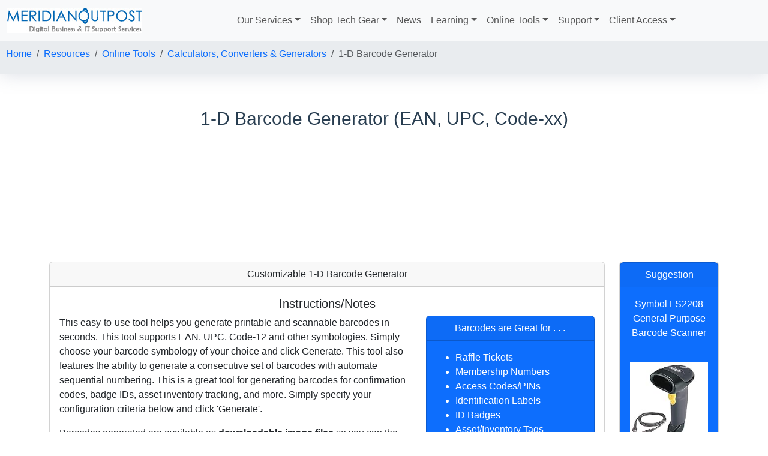

--- FILE ---
content_type: text/html; charset=UTF-8
request_url: https://www.meridianoutpost.com/resources/etools/calculators/barcode-1D-generator-EAN-UPC-Code39.php
body_size: 7519
content:
<!doctype html>
<html lang="en">
<head>
<!-- Google tag (gtag.js) -->
<script async src="https://www.googletagmanager.com/gtag/js?id=G-QEW1G2J5RW"></script>
<script>
  window.dataLayer = window.dataLayer || [];
  function gtag(){dataLayer.push(arguments);}
  gtag('js', new Date());

  gtag('config', 'G-QEW1G2J5RW');
</script><title>Generate printable and scannable 1-D barcodes with this free online tool [Downloadable & Printable]</title>
<meta name="Keywords" content="barcode, barcode generator, maker, barcode label, creator, maker, bulk, barcode printer, code 128, code 128 printer, code 39, code 39 printer" />
<meta name="Description" content="Free online barcode generator creates EAN, UPC and many other different barcode symbologies in JPEG or PNG format. Great for creating scannable confirmation numbers, access PINs, validation codes, raffle number and more.">
<!-- Required meta tags -->
<meta charset="utf-8">
<meta name="viewport" content="width=device-width, initial-scale=1">
<!-- Bootstrap CSS -->
<link href="https://cdn.jsdelivr.net/npm/bootstrap@5.3.3/dist/css/bootstrap.min.css" rel="stylesheet" integrity="sha384-QWTKZyjpPEjISv5WaRU9OFeRpok6YctnYmDr5pNlyT2bRjXh0JMhjY6hW+ALEwIH" crossorigin="anonymous">
<!-- Libraries CSS Files -->
<link href="https://www.meridianoutpost.com/includes/NewBiz/lib/fontawesome-5.15.4/css/all.min.css" rel="stylesheet">
<!-- Main Stylesheet File -->
<link href="https://www.meridianoutpost.com/includes/NewBiz/css/style_v2.css" rel="stylesheet">
<link rel="preconnect" href="https://pagead2.googlesyndication.com">
<link rel="preconnect" href="https://www.amazon.com">
</head>
<body>
<div class="container">
    <section id="MO-header" class="fixed-top">
        <section id="MO-menubar">
    <nav class="navbar navbar-expand-lg navbar-light bg-light">
        <div class="container-fluid"> <a class="navbar-brand" href="https://www.meridianoutpost.com/" tabindex="0"><img src="https://www.meridianoutpost.com/images/logos/MO_logo.jpg" alt="Logo" width="225" height="42"></a>
          <button class="navbar-toggler" type="button" data-bs-toggle="collapse" data-bs-target="#navbarSupportedContent" aria-controls="navbarSupportedContent" aria-expanded="false" aria-label="Toggle navigation"> <span class="navbar-toggler-icon"></span> </button>
            <div class="collapse navbar-collapse justify-content-center" id="navbarSupportedContent">
                <ul class="navbar-nav mb-2 mb-lg-0">
                    <li class="nav-item dropdown active"> <a class="nav-link dropdown-toggle" href="https://www.meridianoutpost.com/services/index.php" tabindex="1" id="navbarDropdown_Services" role="button" data-bs-toggle="dropdown" aria-expanded="false">Our Services</a>
                        <ul class="dropdown-menu" aria-labelledby="navbarDropdown_Services">
                            <li> <a class="dropdown-item" href="https://www.meridianoutpost.com/services/index.php">Document Imaging/Scanning</a></li>
                            <li> <a class="dropdown-item" href="https://www.meridianoutpost.com/services/index.php">Computer &amp; Networking</a></li>
                            <li> <a class="dropdown-item" href="https://www.meridianoutpost.com/services/index.php">Business Productivity</a></li>
                        </ul>
                    </li>
                    <li class="nav-item dropdown "> <a class="nav-link dropdown-toggle" href="https://www.meridianoutpost.com/resources/store/index.php" tabindex="2" id="navbarDropdown_TechGear" role="button" data-bs-toggle="dropdown" aria-expanded="false">Shop Tech Gear</a>
                        <ul class="dropdown-menu" aria-labelledby="navbarDropdown_TechGear">
                            <li><a class="dropdown-item" href="https://www.meridianoutpost.com/resources/store/index.php?StoreID=3D-Printing-Hobbyists">3D Printing Hobbyists</a></li>
                            <li><a class="dropdown-item" href="https://www.meridianoutpost.com/resources/store/index.php?StoreID=Flight-Simulation-Enthusiasts">Flight Simulation Enthusiasts</a></li>
                            <li><a class="dropdown-item" href="https://www.meridianoutpost.com/resources/store/index.php?StoreID=Computer-Technician-Essentials">Computer Technician Essentials</a></li>
                            <li><a class="dropdown-item" href="https://www.meridianoutpost.com/resources/store/index.php?StoreID=Computer-Technician-Pro-Gear">Computer Technician Pro Gear</a></li>
                            <li><a class="dropdown-item" href="https://www.meridianoutpost.com/resources/store/index.php?StoreID=Network-Technicians">Network Technicians</a></li>
                            <li><a class="dropdown-item" href="https://www.meridianoutpost.com/resources/store/index.php?StoreID=Remote-Worker-Essentials">Remote Worker Essentials</a></li>
                        </ul>
                    </li>
                    
                    <li class="nav-item"> <a class="nav-link" href="https://www.meridianoutpost.com/resources/news/index.php" tabindex="3" aria-disabled="true">News</a> </li>
                    <li class="nav-item dropdown "> <a class="nav-link dropdown-toggle" href="https://www.meridianoutpost.com/resources/index.php" tabindex="4" id="navbarDropdown_Resources" role="button" data-bs-toggle="dropdown" aria-expanded="false">Learning</a>
                        <ul class="dropdown-menu" aria-labelledby="navbarDropdown_Resources">
                            <li><a class="dropdown-item" href="https://www.meridianoutpost.com/resources/articles/green-computing-guide.php"><img src="https://www.meridianoutpost.com/images/recycling_icon.png" alt="Go Green" loading="lazy" width="20" height="17"/>&nbsp;&nbsp;Green Computing Guide</a></li>
                            <li><a class="dropdown-item" href="https://www.meridianoutpost.com/resources/articles/recycling-computer-consumables.php"><img src="https://www.meridianoutpost.com/images/recycling_(1).png" alt="Recycle" loading="lazy" width="20" height="20"/>&nbsp;&nbsp;Recycling Consumables</a></li>
                            <li><a class="dropdown-item" href="https://www.meridianoutpost.com/resources/sys-admin-guide/index.php"><i class="fab fa-windows text-warning"></i>&nbsp;Windows System Admin Guide</a></li>
                            <li><a class="dropdown-item" href="https://www.meridianoutpost.com/resources/articles/command-line/index.php"><i class="fas fa-terminal text-primary"></i>&nbsp;Windows Command-Line Tools (CMD)</a></li>
                            <li><a class="dropdown-item" href="https://www.meridianoutpost.com/resources/articles/index.php"><i class="fas fa-book text-success"></i>&nbsp;Articles, References, How-To's</a></li>
                        </ul>
                    </li>
                    <li class="nav-item dropdown active"> <a class="nav-link dropdown-toggle" href="https://www.meridianoutpost.com/resources/etools/index.php" tabindex="5" id="navbarDropdown_Etools" role="button" data-bs-toggle="dropdown" aria-expanded="false">Online Tools</a>
                        <ul class="dropdown-menu" aria-labelledby="navbarDropdown_Etools">
                            <li><a class="dropdown-item" href="https://www.meridianoutpost.com/resources/etools/network/index.php"><i class="fas fa-ethernet" style="color:#616161"></i>&nbsp;Network Tools</a></li>
                            <li><a class="dropdown-item" href="https://www.meridianoutpost.com/resources/etools/calculators/index.php"><i class="fas fa-calculator" style="color:#01579B"></i>&nbsp;Calculators/Generators</a></li>
                            <li><a class="dropdown-item" href="https://www.meridianoutpost.com/resources/etools/php-functions/index.php"><i class="fab fa-php" style="color:#474A8A"></i>&nbsp;PHP Functions</a></li>
                            <li><a class="dropdown-item" href="https://www.meridianoutpost.com/resources/etools/special/index.php"><i class="fas fa-tools" style="color:#FF6600"></i>&nbsp;Special Tools</a></li>
                            <li><a class="dropdown-item" href="https://www.meridianoutpost.com/resources/etools/network/kapersky-lab-cyberthreat-map.php"><i class="fas fa-virus" style="color:#D50000"></i>&nbsp;Live Cyberthreat Map</a></li>
                        </ul>
                    </li>
                    <li class="nav-item dropdown active"> <a class="nav-link dropdown-toggle" href="https://www.meridianoutpost.com/support/index.php" tabindex="6" id="navbarDropdown_Support" role="button" data-bs-toggle="dropdown" aria-expanded="false">Support</a>
                        <ul class="dropdown-menu" aria-labelledby="navbarDropdown_Support">
                            <li><a class="dropdown-item" href="https://www.meridianoutpost.com/support/make-a-payment-form.php">&nbsp;Pay Bill</a></li>
                            <li><a class="dropdown-item" href="https://www.meridianoutpost.com/support/downloads-drivers.php"><i class="fas fa-download" style="color:#FF6600"></i>&nbsp;Downloads &amp; Drivers</a></li>
                            <li><a class="dropdown-item" href="https://www.meridianoutpost.com/support/contact-manufacturer.php"><i class="fas fa-industry" style="color:#E57373"></i>&nbsp;Manufacturer's Contact</a></li>
                            <li><a class="dropdown-item" href="https://www.meridianoutpost.com/support/index.php"><i class="fas fa-tools" style="color:#006064"></i>&nbsp;Knowledgebase</a></li>
                            <li><a class="dropdown-item" href="https://www.meridianoutpost.com/support/index.php"><i class="fas fa-user-graduate" style="color:#795548"></i>&nbsp;Education &amp; Training</a></li>
                        </ul>
                    </li>
                    <li class="nav-item dropdown active"> <a class="nav-link dropdown-toggle" href="https://www.meridianoutpost.com/portal/index.php" tabindex="7" id="navbarDropdown_Client" role="button" data-bs-toggle="dropdown" aria-expanded="false">Client Access</a>
                        <ul class="dropdown-menu" aria-labelledby="navbarDropdown_Client">
                            <li><a class="dropdown-item" href="https://www.meridianoutpost.com/portal/index.php"><i class="fas fa-key" style="color:#FFC400"></i>&nbsp;Client Resource Access</a></li>
                            <li><a class="dropdown-item" href="https://www.meridianoutpost.com/resources/etools/team-MO/index.php"><i class="fas fa-id-card" style="color:#2979FF"></i>&nbsp;Team MO</a></li>
                        </ul>
                    </li>
                </ul>
            </div>
        </div>
  </nav>
</section>        <section id="MO-breadcrumb">
<div class="row">
<div class="col">
<nav aria-label="breadcrumb">
<ol class="breadcrumb">
<li class="breadcrumb-item"><a href="https://www.meridianoutpost.com/">Home</a></li>
<li class="breadcrumb-item"><a href="https://www.meridianoutpost.com/resources/index.php">Resources</a></li>
<li class="breadcrumb-item"><a href="https://www.meridianoutpost.com/resources/etools/index.php">Online Tools</a></li>
<li class="breadcrumb-item"><a href="https://www.meridianoutpost.com/resources/etools/calculators/index.php">Calculators, Converters & Generators</a></li>
<li class="breadcrumb-item active" aria-current="page">1-D Barcode Generator</li>
</ol>
</nav>
</div>
</div>
</section>
    </section>
</div>
<div class="container">    
    <section id="MO-body">        
        <div class="MO-pagetitle"><a name="TOC"></a>1-D Barcode Generator (EAN, UPC, Code-xx)</div>
                <div id="ad-leaderboard" class="row mt-2 mb-2 text-center" >
          <div class="col-md-12">
                <ins class="adsbygoogle"
                     style="display:block"
                     data-ad-format="fluid"
                     data-ad-layout-key="-g6-w-p-4x+kj"
                     data-ad-client="ca-pub-8863838275630352"
                     data-ad-slot="6644703437"></ins>
                <script>
                     (adsbygoogle = window.adsbygoogle || []).push({});
                </script>
          </div>
        </div>        <div class="row">
            <div class="col-md-10">
                <div class="card text-center">
                    <div class="card-header">Customizable 1-D Barcode Generator</div>
                    <div class="card-body">
                        <h5 class="card-title">Instructions/Notes</h5>
                        <div class="card-text row">
                             <div class="col-md-8 text-start">
                                <p>This easy-to-use tool helps you generate printable and scannable barcodes in seconds. This tool supports EAN, UPC, Code-12 and other symbologies. Simply choose your barcode symbology of your choice and click Generate. This tool also features the ability to generate a consecutive set of barcodes with automate sequential numbering. This is a great tool for generating barcodes for confirmation codes, badge IDs, asset inventory tracking, and more. Simply specify your configuration criteria below and click 'Generate'. </p>
                                <p>Barcodes generated are available as <span class="fw-bold">downloadable image files</span> so you can the insert them easily into your database, application, or document file. Alternatively, once your barcodes are generated, you can print this web page  onto <span class="fw-bold">label paper</span> where you can then cut and affix the barcodes onto your items.</p>
                                <p>Read our article that provides a <a href="../../articles/barcode-1D-2D-symbologies-overview.php" target="_blank">easy-to-read overview about QR Code, Data Matrix, UPC, EAN, ISBN and other barcode symbologies</a>.</p>
                                <p>Try our <a href="barcode-2D-generator-QR-Code-Data-Matrix.php">free online 2D barcode generator</a> to create two-dimensional barcodes such as QR Code and Data Matrix.</p>
                             </div>
                            <div class="col-md-4">
                                <div class="card text-white bg-primary mb-3" style="max-width: 18rem;">
                                  <div class="card-header">Barcodes are Great for . . .</div>
                                  <div class="card-body">
                                      <ul class="text-start">
                                        <li>Raffle Tickets</li>
                                        <li>Membership Numbers</li>
                                        <li>Access Codes/PINs</li>
                                        <li>Identification Labels</li>
                                        <li>ID Badges</li>
                                        <li>Asset/Inventory Tags</li>
                                      </ul>
                                    </div>
                                </div>                                
                            </div>
                        </div>
                        <hr>
                        <div class="row">        		
                            <div class="col-md-8">
                                <span style="text-align:left;"></span>
                                    <form action="/resources/etools/calculators/barcode-1D-generator-EAN-UPC-Code39.php?" method="post" name="form1" class="" id="form1">
                                        <div class="form-body">
                                            <div class="row">                                            
                                                <div class="col-md-12">
                                                    <div class="form-group row">
                                                        <label class="control-label text-start col-md-5">Barcode Type:&nbsp;<span data-bs-toggle="popover" data-bs-placement="right" data-bs-title="Barcode Type" data-bs-content="Specify the symbology to use to generate your barcode."><i class="fas fa-info-circle"></i></span></label>
                                                        <div class="col-md-7 fw-bold text-start">
                                                            <select name="Symbology" id="Symbology">
                                                                <option value="UPC-A" >UPC-A (Numbers Only)</option>
                                                                <option value="UPC-E" >UPC-E (Numbers Only)</option>
                                                                <option value="EAN-8" >EAN-8 (Numbers Only)</option>
                                                                <option value="EAN-13" SELECTED>EAN-13 (Numbers Only)</option>
<!--                                                                    <option value="EAN-13-PAD" >EAN-13-PAD</option>
                                                                <option value="EAN-13-NOPAD" >EAN-13-NOPAD</option>
-->                                                                    <option value="EAN-128" >EAN-128 (Numbers Only)</option>
                                                                <option value="CODE-39" >CODE-39</option>
<!--                                                                    <option value="CODE-39-ASCII" >CODE-39-ASCII</option>
-->                                                                    <option value="CODE-93" >CODE-93</option>
<!--                                                                    <option value="CODE-93-ASCII" >CODE-93-ASCII</option>
-->                                                                    <option value="CODE-128" >CODE-128</option>
                                                                <option value="Codabar" >Codabar (Numbers Only)</option>
                                                                <option value="ITF" >ITF (Interleaved 2 of 5)</option>
                                                                <!--<option value="QR" >QR</option>
                                                                <option value="QR-L" >QR-L</option>
                                                                <option value="QR-M" >QR-M</option>
                                                                <option value="QR-Q" >QR-Q</option>
                                                                <option value="QR-H" >QR-H</option>
                                                                <option value="DMTX" >DMTX</option>
                                                                <option value="DMTX-S" >DMTX-S</option>
                                                                <option value="DMTX-R" >DMTX-R</option>
                                                                <option value="GS1-DMTX" >GS1-DMTX</option>
                                                                <option value="GS1-DMTX-S" >GS1-DMTX-S</option>
                                                                <option value="GS1-DMTX-R" >GS1-DMTX-R</option>-->
                                                              </select>                                                                
                                                        </div>
                                                    </div>
                                                </div>
                                            </div>                                        
                                        
                                            <div class="row">                                            
                                                <div class="col-md-12">
                                                    <div class="form-group row">
                                                        <label class="control-label text-start col-md-5">Data to Encode:&nbsp;<span data-bs-toggle="popover" data-bs-placement="right" data-bs-title="Data to Encode" data-bs-content="If you do not provide the minimum number of digits for fixed-length barcodes, this tool will automatically insert zeros to meet the required minimum. Default value for this field is: 12345678"><i class="fas fa-info-circle"></i></span></label>
                                                        <div class="col-md-7 fw-bold text-start">
                                                            <input name="BarcodeValue" type="text" id="BarcodeValue" value="12345678" />                                                                
                                                        </div>
                                                    </div>
                                                </div>
                                            </div>
                                            <div class="row">                                            
                                                <div class="col-md-12">
                                                    <div class="form-group row">
                                                        <label class="control-label text-start col-md-5">Output Format:&nbsp;<span data-bs-toggle="popover" data-bs-placement="right" data-bs-title="Output Format" data-bs-content="Specify the image file format you like to be able to download in."><i class="fas fa-info-circle"></i></span></label>
                                                        <div class="col-md-7 fw-bold text-start">
                                                            <select name="Format" id="Format">
                                                                <option value="PNG" SELECTED>PNG</option>
                                                                <option value="GIF" >GIF</option>
                                                                <option value="JPEG" >JPEG</option>
                                                                <option value="SVG" >SVG</option>
                                                              </select>
                                                        </div>
                                                    </div>
                                                </div>
                                            </div>                                        
                                            
                                            <hr>  
                                            
                                            <div class="row">   
                                                <div class="col-md-12"> 
                                                    <p>Optional Configurations:</p>                                        
                                                    <div class="row">                                            
                                                        <div class="col-md-12">
                                                            <div class="form-group row">
                                                                <label class="control-label text-start col-md-5">How Many Consecutive Barcodes To Generate?:&nbsp;<span data-bs-toggle="popover" data-bs-placement="right" data-bs-title="How Many Consecutive Barcodes To Generate?" data-bs-content="To generate barcodes with sequential numbers, specify your quantity here. Consecutive numbering will use the barcode value you provide as that start number and will increase from there. This feature only is available for Code 39, Code 93, Code 128, and Codabar barcodes. Default: 1; Maximum: 10"><i class="fas fa-info-circle"></i></span></label>
                                                                <div class="col-md-7 fw-bold text-start">
                                                                    <input name="Quantity" type="number" id="Quantity" min="1" max="10" value="1" />                                                                
                                                                </div>
                                                            </div>
                                                        </div>
                                                    </div>
                                                    
                                                    <div class="row">                                            
                                                        <div class="col-md-12">
                                                            <div class="form-group row">
                                                                <label class="control-label text-start col-md-5">Prefix/Start Character:&nbsp;<span data-bs-toggle="popover" data-bs-placement="right" data-bs-title="Prefix/Start Character" data-bs-content="Specify any prefix (maximum of 3 characters) you want to add to the FRONT of your numbers. Prefix is ignored for numbers-only barcodes. For Codabar, this is your start character."><i class="fas fa-info-circle"></i></span></label>
                                                                <div class="col-md-7 fw-bold text-start">
                                                                    <input name="Prefix" type="text" id="Prefix" value="" maxlength="3" />                                                                
                                                                </div>
                                                            </div>
                                                        </div>
                                                    </div>                                    
                
                                                    <div class="row">                                            
                                                        <div class="col-md-12">
                                                            <div class="form-group row">
                                                                <label class="control-label text-start col-md-5">Suffix/Stop Character:&nbsp;<span data-bs-toggle="popover" data-bs-placement="right" data-bs-title="Suffix/Stop Character" data-bs-content="Specify any suffix (maximum of 3 characters) you want to add to the END of your numbers. Suffix is ignored for numbers-only barcodes. For Codabar, this is your stop character."><i class="fas fa-info-circle"></i></span></label>
                                                                <div class="col-md-7 fw-bold text-start">
                                                                    <input name="Suffix" type="text" id="Suffix" value="" maxlength="3" />                                                                
                                                                </div>
                                                            </div>
                                                        </div>
                                                    </div>                                    
                            
                                                    <div class="row">                                            
                                                        <div class="col-md-12">
                                                            <div class="form-group row">
                                                                <label class="control-label text-start col-md-5">Barcode Size:&nbsp;<span data-bs-toggle="popover" data-bs-placement="right" data-bs-title="Barcode Size" data-bs-content="Specify the size of the barcode (Default is 1, maximum is 10)"><i class="fas fa-info-circle"></i></span></label>
                                                                <div class="col-md-7 fw-bold text-start">
                                                                    <input class="form-control" name="BarcodeSize" type="number" id="BarcodeSize" value="1" min=".5" max="10" step=".5" />                                                                
                                                                </div>
                                                            </div>
                                                        </div>
                                                    </div>                                        
        
                                                    <div class="row">                                            
                                                        <div class="col-md-12">
                                                            <div class="form-group row">
                                                                <label class="control-label text-start col-md-5">Text Size:&nbsp;<span data-bs-toggle="popover" data-bs-placement="right" data-bs-title="Text Size" data-bs-content="Specify the size of the text (Default is 1, maximum is 5)"><i class="fas fa-info-circle"></i></span></label>
                                                                <div class="col-md-7 fw-bold text-start">
                                                                    <input class="form-control" name="BarcodeTextSize" type="number" id="BarcodeTextSize" value="" min="1" max="5" step="1" />                                                                
                                                                </div>
                                                            </div>
                                                        </div>
                                                    </div>               
                                                </div>
                                            </div>
                                            <div class="row mt-2">   
                                                <div class="col-md-12">                                                                                        
                                                     <input type="hidden" name="MM_update" value="form1" />
                                                    <button type="submit" name="submit" id="Submit" value="Generate" class="btn btn-success"><i class="fas fa-sync" aria-hidden="true"></i>&nbsp;Generate Barcode</button>
                                                </div>
                                            </div>
                                                    
                                        </div>
                                    </form>
                            </div>
                            <div class="col-md-4">
                                    <div class="card text-white bg-secondary  mb-3" style="max-width: 18rem;">
                                      <div class="card-header">Quick Reference</div>
                                      <div class="card-body">
                                        <p class="card-title">Barcode Data Capacity:</p>
                                        <ul style="text-align:left">
                                            <li>UPC-A: <em>12 Numbers</em></li>
                                            <li>UPC-E: <em>8 Numbers</em></li>
                                            <li>Code 39, 93, 128: <em>Variable-Length</em></li>
                                            <li>Codabar: <em>Numbers, Variable-Length</em></li>
                                            <li>EAN-8: <em>8 Numbers</em></li>
                                            <li>EAN-13: <em>13 Numbers</em></li>
                                            <li>QR Code, Data Matrix: <em>Variable-Length</em></li>
                                            </ul>
                                        <p>If you do not provide the minimum number of digits for fixed-length barcodes, this tool will automatically insert zeros to meet the required minimum.</p>
                                        <p>Read our article on <a href="../../articles/barcode-1D-2D-symbologies-overview.php" class="text-white"><u>1D and 2D Barcodes</u> </a>for an overview on each symbology.</p>
                                      </div>
                                    </div>                                 
                            </div>
                        </div>
                    </div>
                    <div class="card-footer text-muted">
                        <h5>Your Result</h5>
                        <hr>
                        <div class="text-start">                            	
                            (Unable to generate barcode. It appears there is an issue with the barcode parameters you defined above. Please review and try again.)                        </div>
                    </div>
                </div>           

            </div>
            <div id="MO_adsense_sidebar" class="col-12 col-sm-10 col-md-2 mx-auto mt-3 mt-md-0">
                <div class="card">
<div class="card text-white bg-primary">
<div class="card-header">Suggestion</div>
<div class="card-body text-center">
<p><a rel="nofollow sponsored noopener noreferrer" class="white-link" href="https://www.amazon.com/dp/B002W2USO2?tag=meridianoutpo-20&linkCode=ogi&th=1&psc=1" target="_blank">Symbol LS2208 General Purpose Barcode Scanner</a></p>
<footer class="blockquote-footer text-white"> <cite title="Source Title"></cite></footer>
<a rel="nofollow sponsored noopener noreferrer" href="https://www.amazon.com/dp/B002W2USO2?tag=meridianoutpo-20&linkCode=ogi&th=1&psc=1" target="_blank">
<img border="0" class="img-fluid" src="https://m.media-amazon.com/images/I/41nH7amyUSL._SL160_.jpg" loading="lazy" width="160" height="160" alt="Symbol LS2208 General Purpose Barcode Scanner" /></a>
<br /><br /><a rel="nofollow sponsored noopener noreferrer" href="https://www.amazon.com/dp/B002W2USO2?tag=meridianoutpo-20&linkCode=ogi&th=1&psc=1" target="_blank" ><img class="img-fluid" src="https://www.meridianoutpost.com/images/logos/amazon-button4.png" width="160" height="47" loading="lazy" alt="Buy from Amazon"></a>
</div>
</div>
</div>
                <br>
                <div class="card">
<div class="card text-white bg-primary">
<div class="card-header">Suggestion</div>
<div class="card-body text-center">
<p><a rel="nofollow sponsored noopener noreferrer" class="white-link" href="https://www.amazon.com/dp/B07M68LS2N?tag=meridianoutpo-20&linkCode=ogi&th=1&psc=1" target="_blank">1D, 2D, & QR Barcode Scanner DHandheld Barcode Scanner</a></p>
<footer class="blockquote-footer text-white"> <cite title="Source Title"></cite></footer>
<a rel="nofollow sponsored noopener noreferrer" href="https://www.amazon.com/dp/B07M68LS2N?tag=meridianoutpo-20&linkCode=ogi&th=1&psc=1" target="_blank">
<img border="0" class="img-fluid" src="https://m.media-amazon.com/images/I/31MjZgfePwL._SL160_.jpg" loading="lazy" width="160" height="160" alt="1D, 2D, & QR Barcode Scanner DHandheld Barcode Scanner" /></a>
<br /><br /><a rel="nofollow sponsored noopener noreferrer" href="https://www.amazon.com/dp/B07M68LS2N?tag=meridianoutpo-20&linkCode=ogi&th=1&psc=1" target="_blank" ><img class="img-fluid" src="https://www.meridianoutpost.com/images/logos/amazon-button4.png" width="160" height="47" loading="lazy" alt="Buy from Amazon"></a>
</div>
</div>
</div>
                <br>
				<div class="card">
<div class="card text-white bg-primary">
<div class="card-header">Suggestion</div>
<div class="card-body text-center">
<p><a rel="nofollow sponsored noopener noreferrer" class="white-link" href="https://www.amazon.com/dp/B0141MTGY8?tag=meridianoutpo-20&linkCode=ogi&th=1&psc=1" target="_blank">WASP PEN BARCODE SCANNER WITH USB CABLE </a></p>
<footer class="blockquote-footer text-white"> <cite title="Source Title"></cite></footer>
<a rel="nofollow sponsored noopener noreferrer" href="https://www.amazon.com/dp/B0141MTGY8?tag=meridianoutpo-20&linkCode=ogi&th=1&psc=1" target="_blank">
<img border="0" class="img-fluid" src="https://m.media-amazon.com/images/I/417QEEUw1lL._SL160_.jpg" loading="lazy" width="160" height="160" alt="WASP PEN BARCODE SCANNER WITH USB CABLE " /></a>
<br /><br /><a rel="nofollow sponsored noopener noreferrer" href="https://www.amazon.com/dp/B0141MTGY8?tag=meridianoutpo-20&linkCode=ogi&th=1&psc=1" target="_blank" ><img class="img-fluid" src="https://www.meridianoutpost.com/images/logos/amazon-button4.png" width="160" height="47" loading="lazy" alt="Buy from Amazon"></a>
</div>
</div>
</div>
                <br>
                            <div>
                <!-- Vertical -->
                <ins class="adsbygoogle"
                 style="display:block"
                 data-ad-client="ca-pub-8863838275630352"
                 data-ad-slot="6503945082"
                 data-ad-format="auto"
                 data-full-width-responsive="true"></ins>
                <script>
                 (adsbygoogle = window.adsbygoogle || []).push({});
            </script>
            </div>            </div>
        </div>
                <div class="row mt-2 mb-2 text-center">
          <div class="col-md-12">
            <ins class="adsbygoogle"
                 style="display:block"
                 data-ad-format="fluid"
                 data-ad-layout-key="-f7+4w+7r-eg+48"
                 data-ad-client="ca-pub-8863838275630352"
                 data-ad-slot="2888560014"></ins>
            <script>
                 (adsbygoogle = window.adsbygoogle || []).push({});
            </script>
          </div>
        </div>    </section>
</div>
<!-- Remove the container if you want to extend the Footer to full width. -->
<div class="container my-5">

    <footer class="text-white text-center text-lg-start bg-primary">
    <!-- Grid container -->
    <div class="container p-2" style="background-color:#004a99">
      <!--Grid row-->
      <div class="row mt-2" style="font-family: Montserrat, sans-serif;">
        <!--Grid column-->
        <div class="col-lg-1 col-md-6 mb-3 mb-md-0">
            <div style="float:left; margin-top:5px"><img src="https://www.meridianoutpost.com/images/usa_eagle.jpg" alt="USA Eagle Flag" loading="lazy" width="70" height="52" /></div>
        </div>
  
        <!--Grid column-->
        <div class="col-lg-4 col-md-6 mb-3 mb-md-0">
            <h6 class="text-uppercase" style="font-weight:700; font-size:14px;">MeridianOutpost</h6>
            <p style="font-size:13px; line-height:22px;">We provide small businesses with a single source for Information Technology needs. Our specialty includes PC support, networking, information assurance and custom systems and database application design.</p>
        </div>
  
        <!--Grid column-->
        <div class="col-lg-2 offset-lg-1 col-md-5 offset-md-1 mb-3 mb-md-0">
 
         <h4 class="text-uppercase" style="font-weight:700; font-size:14px;">Useful Links</h4>
         <ul class="list-unstyled mb-0" style="font-size:13px;">
             <li><a href="https://www.meridianoutpost.com/" class="text-white">Home</a></li>
             <li><a href="https://www.meridianoutpost.com/aboutus/index.php" class="text-white">About us</a></li>
             <li><a href="https://www.meridianoutpost.com/services/index.php" class="text-white">Services</a></li>
             <li><a href="https://www.meridianoutpost.com/aboutus/terms-of-use.php" class="text-white">Terms of Use</a></li>
             <li><a href="https://www.meridianoutpost.com/aboutus/privacy-policy.php" class="text-white">Privacy Policy</a></li>
         </ul>
        </div>

        <!--Grid column-->
        <div class="col-lg-4 col-md-6 mb-3 mb-md-0">
            <h4 class="text-uppercase" style="font-weight:700; font-size:14px;">Contact Us</h4>
            <p style="font-size:13px; line-height:22px;">We provide digital business and IT support services primarily for locations in the Central New York and Washington, D.C. metro area.<br>
                <strong>Email:</strong> <a href="mailto:service@meridianoutpost.com" class="text-white">service@meridianoutpost.com</a><br>
            </p>
        </div>
        
      </div>
      <!--Grid row-->
    </div>
    <!-- Grid container -->
  
    <!-- Copyright -->
    <div class="text-center p-2" style="background-color:#00428a;">
      <span style="font-size:12px;">Copyright &copy; 2001-2026 | Meridian Outpost, LLC. | All Rights Reserved<br />
      This website is not intended for users located within the European Economic Area.</span>
    </div>
    <!-- Copyright -->
  </footer>
  
</div>
<!-- End of .container -->  <a href="#" class="back-to-top"><i class="fas fa-chevron-up"></i></a>
  <!-- Uncomment below i you want to use a preloader -->
  <!-- <div id="preloader"></div> -->


  <!-- JavaScript Libraries -->
<!-- Optional JavaScript; choose one of the two! -->
<!-- Option 1: Bootstrap Bundle with Popper -->
<script src="https://cdn.jsdelivr.net/npm/bootstrap@5.3.3/dist/js/bootstrap.bundle.min.js" integrity="sha384-YvpcrYf0tY3lHB60NNkmXc5s9fDVZLESaAA55NDzOxhy9GkcIdslK1eN7N6jIeHz" crossorigin="anonymous"></script>
<!-- Option 2: Separate Popper and Bootstrap JS -->
<!--
    <script src="https://cdn.jsdelivr.net/npm/@popperjs/core@2.9.2/dist/umd/popper.min.js" integrity="sha384-IQsoLXl5PILFhosVNubq5LC7Qb9DXgDA9i+tQ8Zj3iwWAwPtgFTxbJ8NT4GN1R8p" crossorigin="anonymous"></script>
    <script src="https://cdn.jsdelivr.net/npm/bootstrap@5.0.0/dist/js/bootstrap.min.js" integrity="sha384-lpyLfhYuitXl2zRZ5Bn2fqnhNAKOAaM/0Kr9laMspuaMiZfGmfwRNFh8HlMy49eQ" crossorigin="anonymous"></script>
    -->
<!-- Google Adsense: -->
<script async src="https://pagead2.googlesyndication.com/pagead/js/adsbygoogle.js?client=ca-pub-8863838275630352" crossorigin="anonymous"></script>
<script type="text/javascript">
var popoverTriggerList = [].slice.call(document.querySelectorAll('[data-bs-toggle="popover"]'))
var popoverList = popoverTriggerList.map(function (popoverTriggerEl) {
  return new bootstrap.Popover(popoverTriggerEl)
})
</script>
</body>
</html>


--- FILE ---
content_type: text/html; charset=utf-8
request_url: https://www.google.com/recaptcha/api2/aframe
body_size: 267
content:
<!DOCTYPE HTML><html><head><meta http-equiv="content-type" content="text/html; charset=UTF-8"></head><body><script nonce="0C2WVpxjowCjsT5EGI7aUg">/** Anti-fraud and anti-abuse applications only. See google.com/recaptcha */ try{var clients={'sodar':'https://pagead2.googlesyndication.com/pagead/sodar?'};window.addEventListener("message",function(a){try{if(a.source===window.parent){var b=JSON.parse(a.data);var c=clients[b['id']];if(c){var d=document.createElement('img');d.src=c+b['params']+'&rc='+(localStorage.getItem("rc::a")?sessionStorage.getItem("rc::b"):"");window.document.body.appendChild(d);sessionStorage.setItem("rc::e",parseInt(sessionStorage.getItem("rc::e")||0)+1);localStorage.setItem("rc::h",'1768018910093');}}}catch(b){}});window.parent.postMessage("_grecaptcha_ready", "*");}catch(b){}</script></body></html>

--- FILE ---
content_type: text/css
request_url: https://www.meridianoutpost.com/includes/NewBiz/css/style_v2.css
body_size: 1151
content:
/*--------------------------------------------------------------
# General
--------------------------------------------------------------*/
body {
  overflow-x: hidden; /* Prevents horizontal scrolling */
  color: #585858;
  font-family: "Montserrat", sans-serif;
}
container-fluid {
   margin-right: 20px;
   margin-left: 20px;
}

/*--------------------------------------------------------------
# Header
--------------------------------------------------------------*/
#header {
  height: 80px;
  transition: all 0.5s;
  z-index: 997;
  transition: all 0.5s;
  padding: 20px 0;
  background: #fff;
  box-shadow: 0px 0px 30px rgba(127, 137, 161, 0.3);
}

#header.header-scrolled,
#header.header-pages {
  height: 60px;
  padding: 10px 0;
}

#header .logo h1 {
  font-size: 36px;
  margin: 0;
  padding: 0;
  line-height: 1;
  font-weight: 400;
  letter-spacing: 3px;
  text-transform: uppercase;
}

#header .logo h1 a,
#header .logo h1 a:hover {
  color: #5481b0;
  text-decoration: none;
}

#header .logo img {
  padding: 0;
  margin: 7px 0;
  max-height: 60px;
}

.section-header p {
  text-align: center;
  margin: auto;
  font-size: 15px;
  padding-bottom: 60px;
  color: #556877;
  width: 50%;
}

/* MeridianOutpost BreadcrumbTrail Section
--------------------------------*/
#MO-header {
	z-index: 997;
    transition: all .5s;
    background: #fff;
    box-shadow: 0 0 30px rgb(127 137 161 / 30%);
}

#MO-breadcrumb {
	background-color: #e9ecef;
	padding: 10px 5px 5px 10px;
	font-size: 1.0em;
}

#MO-body {
	margin: 175px 0px 0px 0px;
}

#MO_adsense_sidebar {
	text-align: center!important;
}
.MO-pagetitle {
	font-size: 30px;
    color: #283d50;
    text-align: center;
    font-weight: 500;
    position: relative;
}

/*--------------------------------------------------------------
# BEGIN - Addresses CLS (Cumulative Layout Shift) issue with Google Adsense leaderboard ads
# Reference: https://mediarealm.com.au/articles/google-adsense-reducing-cls-cumulative-layout-shift/
--------------------------------------------------------------*/
#ad-leaderboard {
	min-height: 266px;
}
@media screen and (min-width:40em) {
	#ad-leaderboard {
		min-height: 200px;
	}
}
/*--------------------------------------------------------------
# END - Addresses CLS (Cumulative Layout Shift) issue with Google Adsense leaderboard ads
--------------------------------------------------------------*/

a.white-link {
  color: white;
  text-decoration: none; /* removes underline normally */
}
a.white-link:hover {
  text-decoration: underline; /* shows underline on hover */
}

a.gray-link {
  color: #242424;
  text-decoration: none; /* removes underline normally */
}
a.gray-link:hover {
  text-decoration: underline; /* shows underline on hover */
}


/*--------------------------------------------------------------
# BEGIN - 'buy from Amazon' button
--------------------------------------------------------------*/
.amazon-btn {
  display: inline-block;
  background-color: #FF9900;           /* Amazon orange */
  color: #232F3E;                      /* Amazon dark text */
  font-weight: 600;
  font-size: 1rem;
  text-align: center;
  text-decoration: none;
  padding: 0.65rem 1.5rem;
  border-radius: 8px;
  border: 2px solid #FF9900;
  min-width: 160px;                    /* similar width to old button */
  height: 47px;                        /* similar height */
  line-height: 1.2;
  transition: all 0.15s ease-in-out;
  font-family: "Helvetica Neue", Arial, sans-serif;
}

.amazon-btn:hover,
.amazon-btn:focus {
  background-color: #F7A81B;           /* lighter hover */
  color: #000;
  text-decoration: none;
  box-shadow: 0 0 0 3px rgba(255,153,0,0.3);
}

.amazon-btn:active {
  background-color: #E47911;           /* deeper orange */
  color: #fff;
}

/*--------------------------------------------------------------
# END - 'buy from Amazon' button
--------------------------------------------------------------*/

/*--------------------------------------------------------------
# Responsive Media Queries
--------------------------------------------------------------*/
/* Devices under 1199px (xl) */
@media (max-width: 1199.98px) {
}

/* Devices under 768px (md) */
@media (max-width: 767.98px) {
}

@media (max-width: 991px) {
  #header {
    height: 60px;
    padding: 10px 0;
  }

  #header .logo h1 {
    font-size: 28px;
    padding: 8px 0;
  }
}

@media (max-width: 768px) {
  .back-to-top {
    bottom: 15px;
  }
}

@media (max-width: 767px) {
  .section-header p {
    width: 100%;
  }
}
